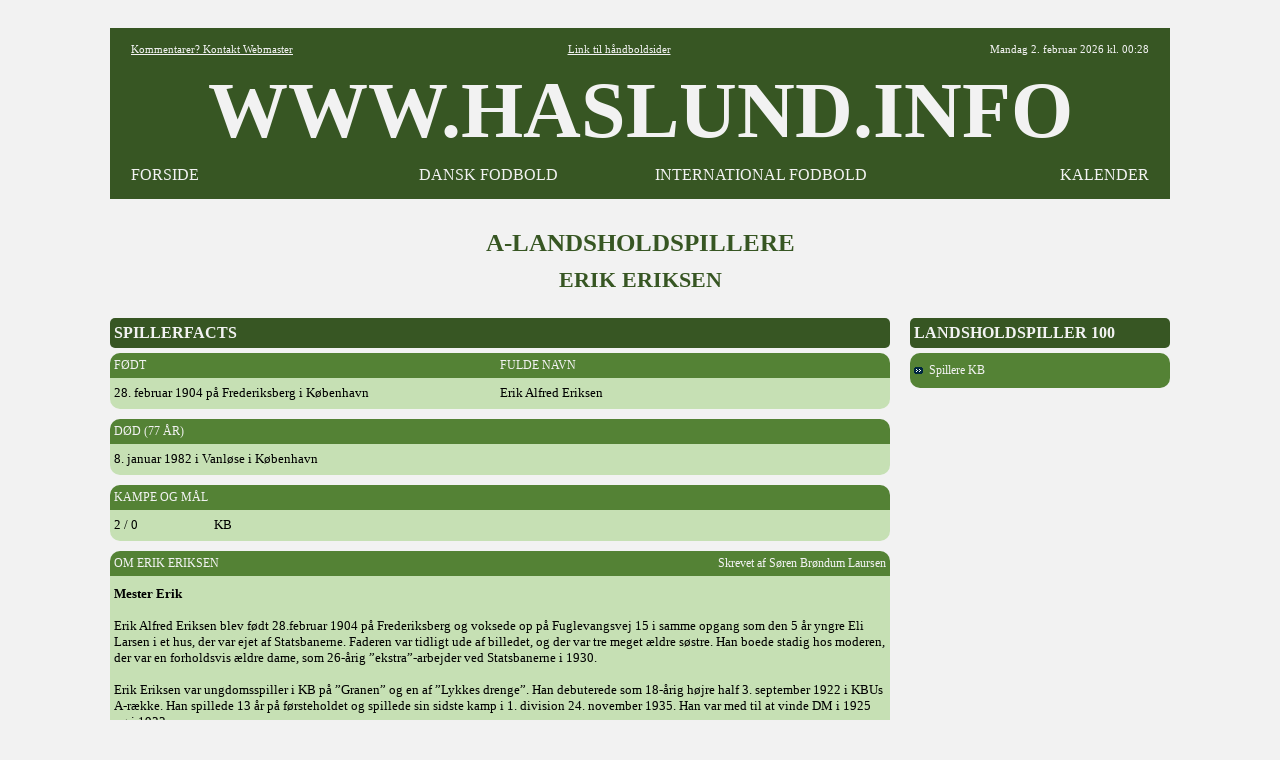

--- FILE ---
content_type: text/html
request_url: https://haslund.info/10_danmark/20_spillere/erieri.asp
body_size: 3636
content:
<html><head><title>www.haslund.info - A-landsholdspillere - Erik Eriksen (100)</title><meta charset=utf-8></head><body topmargin=3><div align=center><tr><td></td><style>
body{font-family: Verdana,Tahoma , Calibri, Open Sans, Architects Daughter, Arial, Helvetica, Karla, Roboto; font-size: 13x; background-color:#F2F2F2; }
A:link{color:#000000; text-decoration:none;}
A:visited{color:#000000; text-decoration:none;}
A:active{color:#000000; text-decoration:none;}
A:hover{color:#000000; text-decoration:none;}
.hr{color:#548235; width:710;}
.header{font-family: "Tahoma"; font-size:80px; font-weight:bold; color:#000000;}

.tabel			{font-size:13px; font-weight:normal; color:#000000; text-align:left; background-color:#C6E0B4; font-family: "Tahoma";}
.tabel_2		{font-size:13px; font-weight:normal; color:#000000; text-align:left; background-color:#C6E0B4; font-family: "Tahoma"; margin-left:20;}
.tabel_gr		{font-size: 14px; background-color:#548235; color:#F2F2F2; font-family: "Tahoma"; }
.tabel_hv		{background-color:#F2F2F2; color:#000000;}
.tabel_hø		{width=260; font-size: 16px; margin-left:20; background-color:#375623;  color:#F2F2F2;  font-family: "Tahoma"; font-weight:bold; }
.tabel_hø_2	{width=260; font-size: 12px; margin-left:20; background-color:#548235;  color:#F2F2F2;  font-family: "Tahoma";}
.tabel_hø_3	{width=260; font-size: 14px; margin-left:20; background-color:#548235;  color:#F2F2F2;  font-family: "Tahoma";}
.tabel_or		{font-size: 12px; background-color:#548235; color:#F2F2F2; font-family: "Tahoma"; font-weight:normal; }
.tabel_so		{background-color:#375623; color:#F2F2F2; font-family: "Tahoma"; font-weight:normal; }

.tabel0_bund {width:1060; background-color:#F2F2F2;}

.tekst12		{font-family: "Tahoma"; font-size:12px; font-weight:normal;color :#000000;}
.tekst15		{font-family: "Tahoma"; font-size:15px; font-weight:normal; color:#000000; background-color:#C6E0B4;}
.tekst16		{font-family: "Tahoma"; font-size:16px; font-weight:bold; color:#F2F2F2;}
.tekst25		{font-family: "Tahoma"; font-size:25px; font-weight:bold; color:#375623;}

.tekst_fed		{font-family: "Tahoma"; font-size:12px; font-weight:bold; text-align:left;}
.tekst_lg		{font-family: "Tahoma"; background-color:#548235; vertical-align=middle;}

.hvid			{background-color:#FFFFFF;}

<!-- XXXXXXXXXXXXXXXXXXXXXXXXXXXXXX -->

.tabel_or_gl	{font-size: 11px; background-color:#000000; color:#FF6600; font-family: "Tahoma"; font-weight:bold; }

.tekst4			{font-family: "Arial"; font-size:30px; font-weight:bold; color:#000000;} <!-- udgår -->
.tekst11		{font-family: "Tahoma"; font-size:11px; font-weight:normal;color :#000000;} <!-- udgår -->
.tekst13		{font-family: "Tahoma"; font-size:12px; font-weight:normal; color:#000000;} <!-- udgår -->
.tekst30		{font-family: "Tahoma"; font-size:25px; font-weight:bold; color:#000000;} <!-- udgår -->
.med			{font-family: "Calibri"; font-size:13px; font-weight:normal; color:#000000; background-color:#A9D08E;} <!-- udgår -->



.tekst5			{font-family: "Tahoma"; font-size:11px; font-weight:normal;color :#000000;}
.tekst2_so		{font-family: "Arial"; font-size:16px; font-weight:bold; color:#FF6600; background-color:#000000;}



.tabel0_01		{width=1080; font-size: 12px; background-color:#000000; color:#FFFFFF; font-family: "Arial";}
.tabel0_02		{width=1080; font-size: 12px; background-color:#D9D9D9; color:#000000; font-family: "Arial";}
.tabel0_05		{width=1080; font-size: 12px; background-color:#555555; color:#FFFFFF; font-family: "Arial";}
.tabeld13_01	{width=780; font-size: 12px; background-color:#000000; color:#FFFFFF; font-family: "Arial"; }
.tabeld13_02	{width:780; font-size:12px; font-weight:normal; color:#000000; text-align:left; background-color:#D9D9D9; font-family: "Arial";}
.tabeld13_03	{width=780; background-color:#F2F2F2; color:#000000;}
.tabeld13_04	{width=780; font-size: 12px; background-color:#D9D9D9; color:#000000; font-family: "Arial"; }
.tabeld13_05	{width=780; font-size: 12px; background-color:#555555; color:#FFFFFF; font-family: "Arial"; }

.tabeld14		{width=1060; font-size: 12px;  background-color:#D9D9D9; color:#000000;}
.tabeld14_05	{width=1080; font-size: 12px; background-color:#555555; color:#FFFFFF; font-family: "Arial"; }

.tabeld4_01		{width=260; font-size: 12px; margin-left:20; background-color:#000000;  color:#FFFFFF;  font-family: "Arial";}

.tekst1_lg		{font-family: "Arial"; background-color:#A6A6A6; vertical-align=middle;}
.tekst2			{font-family: "Arial"; font-size:15px; font-weight:normal; color:#000000; background-color:#D9D9D9;}
.tekst4			{font-family: "Arial"; font-size:30px; font-weight:bold; color:#000000;}
.tekst6			{font-family: "Arial"; font-size:13px; font-weight:bold; color:#000000;}
.tekst1_fed_02	{font-family: "Arial"; font-size:12px; font-weight:bold; text-align:left;}

.aktiv			{font-family: "Arial"; font-size:12px; font-weight:normal; color:#000000; background-color:#BFBFBF;}
.graa			{font-family: "Arial"; font-size:12px; font-weight:normal; color:#000000; text-align:left; background-color:#A6A6A6;}
.lys				{font-family: "Arial"; font-size:12px; font-weight:normal; color:#000000; text-align:left; background-color:#F2F2F2;}


<!-- --------------------------------------------------------------------------------------------------- -->

tabeld1_menu_3_01

.alm{font-family: "Tahoma"; font-size:13px; font-weight:normal; color:#000000; text-align:left; background-color:#D9D9D9;}
.pb{font-family: "Tahoma"; font-size:13px; font-weight:normal; color:#000000; text-align:left; background-color:#F4B084;}
.aktiv_lys{font-family: "Tahoma"; font-size:13px; font-weight:normal; color:#000000; background-color:#FFEBAB;}


.tabeld1_menu_3_01{width=340; font-size: 13px; margin-right:20; background-color:#000000; color:#FFFFFF}

.tabeld1_menu_3_02{width=340; font-size: 13px; margin-right:20; background-color:#D9D9D9; color:#000000}

.tabeld2_menu{width=260; font-size: 12px; background-color:#FFFFFF; color:#000000}
.tabeld2_menu_01{width=340; font-size: 13px; background-color:#000000; color:#FFFFFF}
.tabeld2_menu_02{width=340; font-size: 13px; background-color:#D9D9D9; color:#000000}
.tabeld4_02{width=260; font-size: 13px; margin-left:20; background-color:#D9D9D9;  color:#000000}
.tabeld4{width=260; font-size: 13px; margin-left:20; background-color:#D9D9D9;  color:#000000}

.tabeld13_12{font-family: "Tahoma"; font-size:11px; font-weight:normal; color:#000000; text-align:left; background-color:#D9D9D9; width=780;}

.tabeld14_02{width=1060; font-size: 13px;  background-color:#000000; color:#000000;}


.tekst1_fed{font-family: "Tahoma"; font-size:13px; font-weight:bold; text-align:left;}
.tekst1_fed_lys{font-family: "Tahoma"; font-size:13px; font-weight:bold; color:#000000; text-align:left; background-color:#F2F2F2;}
.tekst1_fed_02_lys{font-family: "Tahoma"; font-size:12px; font-weight:bold; text-align:left;; background-color:#F2F2F2;}

.tekst1_gr{font-family: "Tahoma"; font-size:12px; font-weight:bold; text-align:left; vertical-align=middle;}
.tekst1_so{font-family: "Open Sans"; font-size:13px; font-weight:normal; text-align:left; color:#FFFFFF; background-color:#000000; vertical-align=middle;}
.tekst1_so_02{font-family: "Comic Sans MS"; font-size:13px; font-weight:normal; text-align:left; color:#FFFFFF; background-color:#555555; vertical-align=middle;}
.tekst2_so_02{font-family: "Comic Sans MS"; font-size:16px; font-weight:normal; color:#FFFFFF; background-color:#555555;}


.tekst5_lys{font-family: "Tahoma"; font-size:11px; color:#000000; background-color:#F2F2F2;}


.lige{background-color:#F2F2F2;)

.btn {border: none; color: white; padding: 1px 3px; font-size: 12px;}
.vundet {background-color: #00b050; font-weight:bold;} /* Grøn */
.uafgjort {background-color: #ffc000; font-weight:bold;} /* Orange */
.tabt {background-color: #ff0000; font-weight:bold;} /* Rød */ 


.tabel0_gr{width=1020; font-size: 12px; background-color:#FFFFFF; color:#000000;}

.tabeld13{width=760; font-size: 12px; background-color:#FFFFFF; color:#000000;}

.tabeld13_3{width=760; font-size: 12px; margin-right:20; background-color:#FFFFFF; color:#000000;}
.tabeld2_menu_3{width=330; font-size: 12px; margin-right:15; background-color:#FFFFFF; color:#000000}



.tabel0_2{width=1020; font-size: 12px; background-color:#BADDE7; color:#000000;}
.tabeld13_2{width=760; font-size: 12px; margin-right:20; background-color:#BADDE7; color:#000000;}  
.tabeld14_2{width=1020; font-size: 12px;  background-color:#BADDE7; color:#000000;}

.tekst1_gr_c{font-family: "Open Sans"; font-size:12px; font-weight:normal; text-align:center; background-color:#767676; vertical-align=middle;}

.tekst1_dk_ny{font-weight:normal; text-align:left;   color:#000000; background-color:#76bbb2;}
.tekst1_g{font-weight:bold; text-align:left; font-weight:bold; }
.tekst1_gr_b{font-family: "Open Sans"; font-size:12px; font-weight:normal; color:#FFFFFF; text-align:left; background-color:#2f78a8; vertical-align=middle;}
.tekst1_gr_b_n{font-family: "Open Sans"; font-size:12px; font-weight:normal; color:#FFFFFF; text-align:left; background-color:#2f78a8; vertical-align=middle;}
.tekst1_gr_d{font-family: "Open Sans"; color:#2F78A8; background-color:#2f78A8; vertical-align=middle;};; 
</style>

<table width=1060 cellspacing=0 cellpadding=0 background=#F2F2F2><tr height=25><td></td></table>

<table width=1060 cellspacing=0 cellpadding=5 background=#F2F2F2  border=5 bordercolor=#375623></table>

<table width=1060 cellspacing=0 cellpadding=5 background=#FFFFFF><col width=4><col width=220><col width=284><col width=262><col width=262><col width=4>
<tr height=20 style="background-color:#375623; color:#F2F2F2";>
<td>
<td align=left><div style="font-family: 'Tahoma'; font-weight:normal; font-size:11px"><a href="mailto:fodbold@haslund.info" style="color:#F2F2F2";><u>Kommentarer? Kontakt Webmaster</u></a></div>
<td align=center colspan=2><div style="font-family: 'Tahoma'; font-weight:normal;; font-size:11px";><a href="https://www.haslund.info/haandbold" style="color:#F2F2F2";><u>Link til h&aring;ndboldsider</u></a></div>
<td align=right><div style="font-family: 'Tahoma'; font-weight:normal;; font-size:11px">
Mandag 2. februar 2026 kl. 00:28
<td>

<!--<tr height=20 style="background-color:#000000; color:#FFFFFF";><td colspan=6>-->
<tr class=header style="background-color:#375623; color:#F2F2F2";><td><td align=center colspan=4>WWW.HASLUND.INFO<td>
<tr height=20 style="background-color:#375623; color:#F2F2F2";>
<td>
<td align=left><div style="font-family: 'Tahoma'; font-weight:normal; font-size:16px";><a href="https://www.haslund.info/index.asp" style="color:#F2F2F2";>FORSIDE</a>
<td align=center><div style="font-family: 'Tahoma'; font-weight:normal; font-size:16px";><a href="https://www.haslund.info/10_danmark/forside.asp" style="color:#F2F2F2";>DANSK FODBOLD</a>
<td align=center><div style="font-family: 'Tahoma'; font-weight:normal; font-size:16px";><a href="https://www.haslund.info/internationalt_fodbold.asp" style="color:#F2F2F2";>INTERNATIONAL FODBOLD</a>
<td align=right><div style="font-family: 'Tahoma'; font-weight:normal; font-size:16px";><a href="https://www.haslund.info/kalender.asp" style="color:#F2F2F2";>KALENDER</a>
<td>
</table>
<table width=1060 cellspacing=0 cellpadding=5 background=#F2F2F2  border=5 bordercolor=#375623></table>
<table width=1060 cellspacing=0 cellpadding=5 background=#F2F2F2><col width=10><tr height=30><td></td></table>

<table cellspacing=0 cellpadding=0>
<tr class=tekst25><td align=center colspan=3>A-LANDSHOLDSPILLERE</td><tr height=10><td></td><tr class=tekst25 height=25><td align=center colspan=3 div style=font-size:22px>ERIK ERIKSEN</td>
<tr height=25><td><tr valign=top><td>
<table class=tabel_so width=780 cellspacing=0 cellpadding=0 style="border-radius:5px"><col width=4><col width=776><tr class=tekst16 height=30><td><td>SPILLERFACTS</td></table>
<table class=tabel_hv width=780 cellspacing=0 cellpadding=0><tr height=5><td></td></table>
<table class=tabel_or width=780 cellspacing=0 cellpadding=0 style="border-radius:10px 10px 0px 0px"><col width=4><col width=386><col width=386><col width=4><tr height=25><td><td>FØDT<td>FULDE NAVN<td></td></table>
<table class=tabel width=780 cellspacing=0 cellpadding=0 style="border-radius:0px 0px 10px 10px"><col width=4><col width=386><col width=386><col width=4>
<tr height=3><td></td>
<tr height=25><td><td>28. februar 1904 på Frederiksberg i København<td>Erik Alfred Eriksen<td></td>
<tr height=3><td></td>
</table>
<table class=tabel_hv width=780 cellspacing=0 cellpadding=0><tr height=10><td></td></table>
<table class=tabel_or width=780 cellspacing=0 cellpadding=0 style="border-radius:10px 10px 0px 0px"><col width=4><col width=772><col width=4><tr height=25><td><td>DØD (77 ÅR)<td><td></td></table>
<table class=tabel width=780 cellspacing=0 cellpadding=0 style="border-radius:0px 0px 10px 10px"><col width=4><col width=772><col width=4>
<tr height=3><td></td>
<tr height=25><td><td>8. januar 1982 i Vanløse i København<td></td>
<tr height=3><td></td>
</table>
<table class=tabel_hv width=780 cellspacing=0 cellpadding=0><tr height=10><td></td></table>
<table class=tabel_or width=780 cellspacing=0 cellpadding=0 style="border-radius:10px 10px 0px 0px"><col width=4><col width=776><tr height=25><td><td>KAMPE OG MÅL</td></table>
<table class=tabel width=780 cellspacing=0 cellpadding=0 style="border-radius:0px 0px 10px 10px"><col width=4><col width=100><col width=672><col width=4>
<tr height=3><td></td>
<tr height=25><td><td>2 / 0<td>KB<td></td>
<tr height=3><td></td>
</table>
<table class=tabel_hv width=780 cellspacing=0 cellpadding=0><tr height=10><td></td></table>
<table class=tabel_or width=780 cellspacing=0 cellpadding=0 style="border-radius:10px 10px 0px 0px"><col width=4><col width=386><col width=386><tr height=25><td><td>OM ERIK ERIKSEN<td align=right>Skrevet af Søren Brøndum Laursen<td></td></table>
<table class=tabel width=780 cellspacing=0 cellpadding=0 style="border-radius:0px 0px 10px 10px"><col width=4><col width=772><col width=4>
<tr height=10><td></td>
<tr height=25><td><td>
<strong>Mester Erik </strong>
<br><br>
Erik Alfred Eriksen blev født 28.februar 1904 på Frederiksberg og voksede op på Fuglevangsvej 15 i samme opgang som den 5 år yngre Eli Larsen i et hus, der var ejet af Statsbanerne. Faderen var tidligt ude af billedet, og der var tre meget ældre søstre. Han boede stadig hos moderen, der var en forholdsvis ældre dame, som 26-årig ”ekstra”-arbejder ved Statsbanerne i 1930.
<br><br>
Erik Eriksen var ungdomsspiller i KB på ”Granen” og en af ”Lykkes drenge”. Han debuterede som 18-årig højre half 3. september 1922 i KBUs A-række. Han spillede 13 år på førsteholdet og spillede sin sidste kamp i 1. division 24. november 1935. Han var med til at vinde DM i 1925 og i 1932.
<br><br>
Han debuterede på landsholdet 16. juni 1929 i en udekamp mod Sverige, der blev tabt 2-3 i på Slottskoghallen i Göteborg. Landsholdets ”hjælperække” i den kamp var ren KB med Erik, Aage Jørgensen og Valdemar Laursen. Han havde den ære at være Danmarks landsholdsspiller nr. 100. Ugen efter fik han sin 2. landskamp i Idrætsparken mod Norge – en katastrofe efter datidens alen -der blev tabt 2-5, og det var det første hjemmenederlag til Norge nogensinde. Og så var den karriere forbi. 
<br><br>
”Mester Erik” som han blev kaldt lige som den lidt ældre AB-angriber af samme navn var en hård spiller, der udover højre half også kunne spille back. Han havde et glimrende hovedspil.  
<br><br>
I 1940 var han blevet gift med Sigrid og var flyttet til Vanløse. Der står kun hendes navn på dødsannoncen. Så der var sandsynligvis ingen børn.
<br><br>
Erik Eriksen døde 8. januar 1982, 77 år gammel. Han boede stadig i Vanløse ved sin død. Googlingen af hans navn blev vanskeliggjort af, at KB 50 år senere havde en anden højreback af samme navn, der kom fra ….Vanløse. 
<td></td>
<tr height=5><td></td>
<tr height=25><td><td align=right>Oplysningerne er pr. 16. juni 2023<td></td>
<tr height=8><td></td>
</table>
<table class=tabel_hv width=780 cellspacing=0 cellpadding=0><tr height=20><td></td></table>
<table class=tabel_so width=780 cellspacing=0 cellpadding=0 style="border-radius:5px"><col width=4><col width=776><tr class=tekst16 height=30><td><td>SPILLEDE KAMPE</td></table>
<table class=tabel_hv width=780 cellspacing=0 cellpadding=0><tr height=5><td></td></table>
<table class=tabel_or width=780 cellspacing=0 cellpadding=0 style="border-radius:10px 10px 0px 0px"><col width=4><col width=776><tr height=25><td><td>KB<td></td></table>
<table class=tabel width=780 cellspacing=0 cellpadding=0 style="border-radius:0px 0px 10px 10px"><col width=4><col width=100><col width=270><col width=38><col width=30><col width=334><col width=4>
<tr height=3><td></td>
<tr height=25><td><td><a href=../10_kampe/1920_1929/1929_06_16.asp><img src=../../91_images/pil.gif>&nbsp; 16.06.1929</a><td>Sverige<td align=right>2 - 3<td><td><td></td>
<tr height=25><td><td><a href=../10_kampe/1920_1929/1929_06_23.asp><img src=../../91_images/pil.gif>&nbsp; 23.06.1929</a><td>Norge<td align=right>2 - 5<td><td><td></td>
<tr height=3><td></td>
</table>
<td>
<table class=tabel_hø width=260 cellspacing=0 cellpadding=0 style="border-radius:5px"><col width=4><col width=252><col width=4><tr class=tekst16 height=30><td><td>LANDSHOLDSPILLER 100<td></td></table>
<table class=tabel_hv width=260 cellspacing=0 cellpadding=0><tr height=5><td></td></table>
<table class=tabel_hø_2 width=260 cellspacing=0 cellpadding=0 style="border-radius:10px"><col width=4><col width=252><col width=4>
<tr height=5><td></td>
<tr height=25><td><td><a href=../21_spillere_oversigter/kb.asp style=color:#F2F2F2><img src=../../91_images/pil.gif>&nbsp; Spillere KB</a><td></td>
<tr height=5><td></td>
</table>
</table>
<table class=tabel0_bund width=1020 cellspacing="0" cellpadding="0">
<tr><td align=center colspan=4><hr size=5 style="width:1060; background-color:#375623;">

<script async src="//pagead2.googlesyndication.com/pagead/js/adsbygoogle.js"></script>
<!-- I bunden -->
<ins class="adsbygoogle"
     style="display:inline-block;width:1020px;height:90px"
     data-ad-client="ca-pub-3739426278076594"
     data-ad-slot="2880890869"></ins>
<script>
(adsbygoogle = window.adsbygoogle || []).push({});
</script>

<tr height=10><td>&nbsp;
</table>


</body>
</html>


--- FILE ---
content_type: text/html; charset=utf-8
request_url: https://www.google.com/recaptcha/api2/aframe
body_size: 267
content:
<!DOCTYPE HTML><html><head><meta http-equiv="content-type" content="text/html; charset=UTF-8"></head><body><script nonce="CQ5zrcYkpnRaLym4jBMRsw">/** Anti-fraud and anti-abuse applications only. See google.com/recaptcha */ try{var clients={'sodar':'https://pagead2.googlesyndication.com/pagead/sodar?'};window.addEventListener("message",function(a){try{if(a.source===window.parent){var b=JSON.parse(a.data);var c=clients[b['id']];if(c){var d=document.createElement('img');d.src=c+b['params']+'&rc='+(localStorage.getItem("rc::a")?sessionStorage.getItem("rc::b"):"");window.document.body.appendChild(d);sessionStorage.setItem("rc::e",parseInt(sessionStorage.getItem("rc::e")||0)+1);localStorage.setItem("rc::h",'1769988526822');}}}catch(b){}});window.parent.postMessage("_grecaptcha_ready", "*");}catch(b){}</script></body></html>